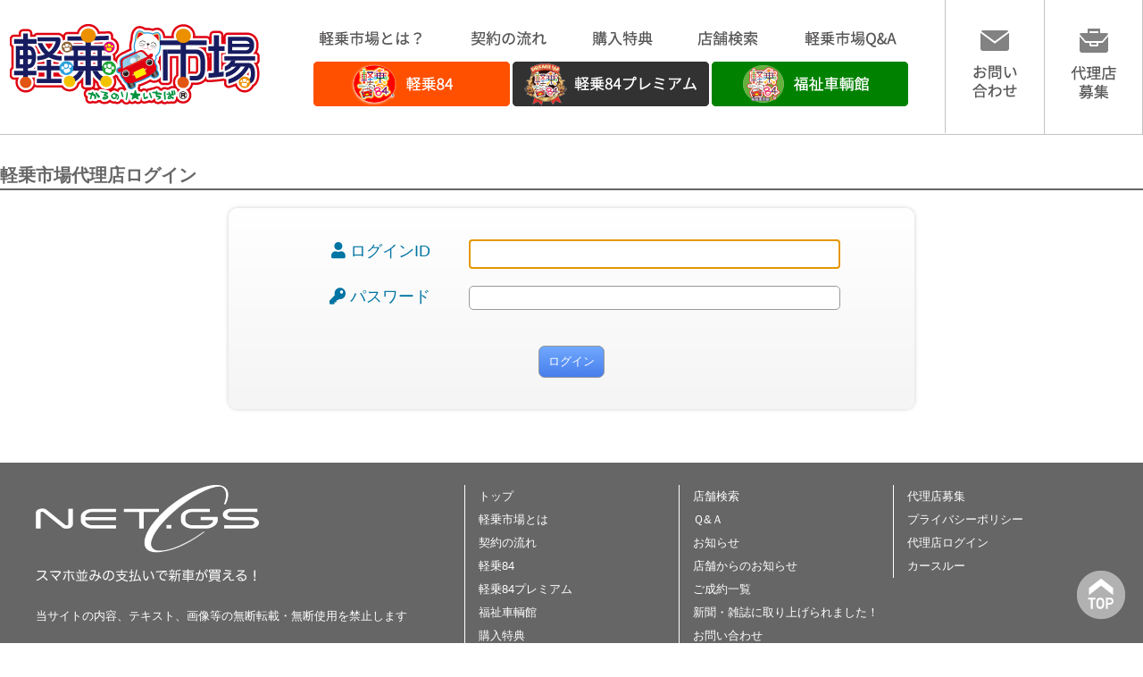

--- FILE ---
content_type: text/html; charset=UTF-8
request_url: https://net-gs.com/km_login.html
body_size: 3453
content:
<!DOCTYPE html>
<html>
<head>
<link rel="shortcut icon" href="https://karunori-ichiba.net/img/favicon.ico">
<link rel="icon" href="https://karunori-ichiba.net/favicon.ico" type="image/vnd.microsoft.icon">
<link rel="apple-touch-icon" href="https://karunori-ichiba.net/img/favicon_i.png" sizes="180x180">
<link rel="icon" type="image/png" href="https://karunori-ichiba.net/img/favicon_a.png" sizes="192x192">
<meta name="application-name" content="NET・GS" />
<meta name="msapplication-TileColor" content="#000000" />
<meta name="msapplication-square70x70logo" content="https://karunori-ichiba.net/img/k_small.png" />
<meta name="msapplication-square150x150logo" content="https://karunori-ichiba.net/img/k_sq.png" />
<meta name="msapplication-wide310x150logo" content="https://karunori-ichiba.net/img/k_wide.png" />
<meta name="msapplication-square310x310logo" content="https://karunori-ichiba.net/img/k_large.png" />
<title>- 軽乗管理 -</title>
<meta name="format-detection" content="telephone=no" />
<meta name="keywords" content="ネット・ジーエス,NET・GS,中古車個人売買" />
<meta name="description" content="ネット・ジーエス株式会社が運営する中古車個人売買支援サービスNet-GSのサイト。より安く中古車を手に入れたい、より高くお手元の愛車を手放したい。ネット・ジーエス株式会社はお客様が驚きの価格で中古車個人売買が出来る支援に全力で取り組みます。" />
<meta http-equiv="Content-Type" content="text/html; charset=UTF-8" />
<link rel="stylesheet" href="//use.fontawesome.com/releases/v5.5.0/css/all.css" />
<link rel="stylesheet" href="//ajax.googleapis.com/ajax/libs/jqueryui/1.12.1/themes/smoothness/jquery-ui.css">
<link rel="stylesheet" type="text/css" href="https://karunori-ichiba.net/css/common.css?1768972829" />
<link rel="stylesheet" type="text/css" href="https://karunori-ichiba.net/css/view.css?1768972829" />
<link rel="stylesheet" type="text/css" href="https://karunori-ichiba.net/js/colorbox/colorbox.css" />
<script type="text/javascript" src="//ajax.googleapis.com/ajax/libs/jquery/3.3.1/jquery.min.js"></script>
<script src="//ajax.googleapis.com/ajax/libs/jqueryui/1.12.1/jquery-ui.min.js"></script>
<script type="text/javascript" src="https://karunori-ichiba.net/js/colorbox/jquery.colorbox-min.js"></script>
<script type="text/javascript" src="https://karunori-ichiba.net/js/datepicker-ja.js"></script>
<script src="https://karunori-ichiba.net/js/common.js?1768972829"></script>
<style>
.tbl_g{ background:#9b9; }
.tbl_g th{ background:#d2ecb6;color:#333;font-weight:bold; }
.tbl_g td{ width:50%; }
.tbl_g th, .tbl_g td{ font-size:14pt; }
.tbl_g tr:nth-child(odd) td{ background:#fff; }

.tbl_g2 th{ width:220px; }
.tbl_g2 td{ width:auto; }

.tbl_o{ background:#999; }
.tbl_o th{ background:#ffa953; }
.tbl_g td{ width:auto; }

.user_mail_menu{ width:15%;float:left; }
.user_mail_cont{ width:83%;float:right; }
.user_mail_menu a{ display:block;width:100%;height:100px;border:1px #ddd solid;border-bottom:3px #666 solid;margin-bottom:10px;text-align:center;line-height:100px;font-size:12pt; }
.user_mail_menu a.selected{ background:#0074a3;color:#fff;border-bottom:3px #9a2121 solid; }
.no_read{ font-weight:bold;text-decoration:underline; }
.tbl_mail{ background:#fff; }
.tbl_mail th{ background:#0074a3; }

.label_wrap:after{ content:"";clear:both;display:block; }
.label_wrap label{ display:block;margin:5px 1%;float:left;background:#ffe;border:1px #999 solid;padding:3px 0;border-radius:5px; }

.form_note{ margin:20px auto;text-align:center;background:#ffd;padding:20px; }
.tbl_form_wrap{ width:100%;padding:5px 0;margin:0 auto;border-radius:10px;border:0px #333 solid;background:linear-gradient(0deg, #f5f5f5, #fff);box-shadow: 0px 0px 5px rgba(0,0,0,0.2); }
.tbl_form{ width:90%;margin:20px auto; }
.tbl_form th, .tbl_form td{ padding:8px 3%; }
.tbl_form th{ color:#0074a3;text-align:right;font-weight:normal;border-radius:10px;vertical-align:top; }
.tbl_form td.bt_wrap{ padding-top:30px; }
.tbl_form th.cate{ background:#333;color:#fff;text-align:center;padding:5px;border-radius:6px; }

.tbl_search{ width:100%;margin:0 auto;margin-bottom:20px;border:none; }
.tbl_search th, .tbl_search td{ padding:10px 16px;border:none; }
.tbl_search th{ width:100px;text-align:center;color:#fff;background:#1b6fc6;font-weight:normal; }
.tbl_search td{ width:180px;background:#fff; }
.tbl_search td a{ color:#9a2121; }
.tbl_search td a.selected{ background:#9a2121;color:#fff; }
.tbl_search td input[Type=text]{ width:95%; }
.tbl_search td input[Type=text].l{ width:350px; }

.tbl_search_shop{ width:100%;background:#ddd; }
.tbl_search_shop th{ background:#0074a3;border-radius:0; }

input[Type=text], .tbl_form input[Type=password]{ width:95%;border-radius:5px;border:1px #999 solid;padding:5px; }

.doc_box{ width:18%;float:left;margin:1% 1%;margin-bottom:30px;height:250px;border:1px #ddd solid; }
.doc_box .name{ text-align:center;padding:1px 5px;padding-top:3px;background:#ffc;border:1px #ddd solid;border-width:1px 0;height:70px;margin-top:-16px; }
.doc_box img{ width:100%; }
.label_wrap label{ padding:3px 8px; }
</style>
</head>
<body>
<h1 class="body_text" style="margin:0;">ネット・ジーエス株式会社が運営する中古車個人売買支援サービスNet-GSのサイト。より安く中古車を手に入れたい、より高くお手元の愛車を手放したい。ネット・ジーエス株式会社はお客様が驚きの価格で中古車個人売買が出来る支援に全力で取り組みます。</h1>
	<script>
	  (function(i,s,o,g,r,a,m){i['GoogleAnalyticsObject']=r;i[r]=i[r]||function(){
	  (i[r].q=i[r].q||[]).push(arguments)},i[r].l=1*new Date();a=s.createElement(o),
	  m=s.getElementsByTagName(o)[0];a.async=1;a.src=g;m.parentNode.insertBefore(a,m)
	  })(window,document,'script','//www.google-analytics.com/analytics.js','ga');

	  ga('create', 'UA-77015409-1', 'net-gs.com');
	  ga('send', 'pageview');

	</script>

<script async src="https://www.googletagmanager.com/gtag/js?id=G-V3KFPSLQCT"></script>
<script>
  window.dataLayer = window.dataLayer || [];
  function gtag(){dataLayer.push(arguments);}
  gtag('js', new Date());

  gtag('config', 'G-V3KFPSLQCT');
</script>
<div id="msg_area"></div>
<div id="popup_wrap"></div>
<div id="head" class="wrap clearfix">
	<div id="logo"><a href="https://karunori-ichiba.net/" title="NET・GS"><img src="https://karunori-ichiba.net/img/logo.png" /></a></div>
	<div id="main_menu" class="pc_only">
		<ul id="mm1" class="clearfix">
			<li class="mm1_1"><a href="https://karunori-ichiba.net/about.html" title="軽乗市場とは？"><img src="https://karunori-ichiba.net/img/top_menu_about.png" /></a></li>
			<li class="mm1_2"><a href="https://karunori-ichiba.net/flow.html" title="契約の流れ"><img src="https://karunori-ichiba.net/img/top_menu_flow.png" /></a></li>
			<li class="mm1_3"><a href="https://karunori-ichiba.net/special.html" title="購入特典"><img src="https://karunori-ichiba.net/img/top_menu_special.png" /></a></li>
			<li class="mm1_4"><a href="https://karunori-ichiba.net/shop.html" title="店舗検索"><img src="https://karunori-ichiba.net/img/top_menu_shop.png" /></a></li>
			<li class="mm1_5"><a href="https://karunori-ichiba.net/qa.html" title="軽乗市場Q&A"><img src="https://karunori-ichiba.net/img/top_menu_qa.png" /></a></li>
		</ul>
		<ul id="mm2" class="clearfix">
			<li class="mm2_1"><a href="https://karunori-ichiba.net/84.html" title="軽乗84"><img src="https://karunori-ichiba.net/img/top_menu_84.png" /></a></li>
			<li class="mm2_2"><a href="https://karunori-ichiba.net/premium.html" title="軽乗84プレミアム"><img src="https://karunori-ichiba.net/img/top_menu_premium.png" /></a></li>
			<li class="mm2_3"><a href="https://karunori-ichiba.net/fukushi.html" title="福祉車輌館"><img src="https://karunori-ichiba.net/img/top_menu_fukushi.png" /></a></li>
		</ul>
	</div>
	<div id="sub_menu">
		<ul id="sm1" class="clearfix">
			<li class="sm1_1"><a href="https://karunori-ichiba.net/contact.html" title="お問い合わせ"><img src="https://karunori-ichiba.net/img/top_menu_contact.png" /></a></li>
			<li class="sm1_2"><a href="https://karunori-ichiba.net/agent.html" title="代理店募集"><img src="https://karunori-ichiba.net/img/top_menu_agent.png" /></a></li>
		</ul>
	</div>
</div>
<div id="main_menu" class="sp_only">
	<ul id="mm1" class="clearfix">
		<li class="mm1_1"><a href="https://karunori-ichiba.net/about.html" title="軽乗市場とは？"><img src="https://karunori-ichiba.net/img/top_menu_about.png" /></a></li>
		<li class="mm1_2"><a href="https://karunori-ichiba.net/flow.html" title="契約の流れ"><img src="https://karunori-ichiba.net/img/top_menu_flow.png" /></a></li>
		<li class="mm1_3"><a href="https://karunori-ichiba.net/special.html" title="購入特典"><img src="https://karunori-ichiba.net/img/top_menu_special.png" /></a></li>
		<li class="mm1_4"><a href="https://karunori-ichiba.net/shop.html" title="店舗検索"><img src="https://karunori-ichiba.net/img/top_menu_shop.png" /></a></li>
		<li class="mm1_5"><a href="https://karunori-ichiba.net/qa.html" title="軽乗市場Q&A"><img src="https://karunori-ichiba.net/img/top_menu_qa.png" /></a></li>
	</ul>
</div>
<div id="main_wrap">
	<div id="cont" class="cont wrap" style="margin:0 auto;padding-top:30px;">
<style>
.tbl_form_wrap{ width:60%; }
@media (max-width: 640px){
	.tbl_form_wrap{ width:80%; }
}
</style>
<script>
$(function(){
    $('input[Type="text"]:eq(0)').focus();
});
</script>
<div class="cont">


<h2>軽乗市場代理店ログイン</h2>
<form method="post" class="tbl_form_wrap">
<input type="hidden" name="_submit" value="login" />
<input type="hidden" name="ref" value="" />
<table class="tbl_form">
    <colgroup>
        <col width="30%" />
        <col width="70%" />
    </colgroup>
	<tr>
		<th><i class="fa fa-user"></i>&nbsp;ログインID</th>
		<td><input type="text" name="user" value="" /></td>
	</tr>
	<tr>
		<th><i class="fa fa-key"></i>&nbsp;パスワード</th>
		<td><input type="password" name="pass" /></td>
	</tr>
    <tr>
        <td colspan=2 class="bt_wrap"><input type="submit" value="ログイン" /></td>
    </tr>
</table>
</form>

</div>
	</div>
</div>
<div class="cont">
    <div id="pagetop_pc"><a href="#top"><img src="https://karunori-ichiba.net/img/pagetop.png" alt="TOP"></a></div>
</div>
<div id="foot_wrap">
	<div id="foot" class="wrap2 clearfix">
		<div id="logo_foot">
			<a href="https://karunori-ichiba.net/" title="NET・GS"><img class="switch" src="https://karunori-ichiba.net/img/logo_foot_pc.png?0531" alt="NET・GS" /></a><br />
			<br />
			<span class="pc_only">当サイトの内容、テキスト、画像等の無断転載・無断使用を禁止します</span>
		</div>
		<div id="foot_menu" class="clearfix">
			<ul>
				<li><a href="https://karunori-ichiba.net/" title="トップ">トップ</a></li>
				<li><a href="https://karunori-ichiba.net/about.html" title="軽乗市場とは">軽乗市場とは</a></li>
				<li><a href="https://karunori-ichiba.net/flow.html" title="契約の流れ">契約の流れ</a></li>
				<li><a href="https://karunori-ichiba.net/84.html" title="軽乗84">軽乗84</a></li>
				<li><a href="https://karunori-ichiba.net/premium.html" title="軽乗84プレミアム">軽乗84プレミアム</a></li>
				<li><a href="https://karunori-ichiba.net/fukushi.html" title="福祉車輌館">福祉車輌館</a></li>
				<li><a href="https://karunori-ichiba.net/special.html" title="購入特典">購入特典</a></li>
			</ul>
			<ul>
				<li><a href="https://karunori-ichiba.net/shop.html" title="店舗検索">店舗検索</a></li>
				<li><a href="https://karunori-ichiba.net/qa.html" title="Ｑ&amp;Ａ">Ｑ&amp;Ａ</a></li>
				<li><a href="https://karunori-ichiba.net/information.html" title="お知らせ">お知らせ</a></li>
				<li><a href="https://karunori-ichiba.net/shop_info.html" title="店舗からのお知らせ">店舗からのお知らせ</a></li>
				<li><a href="https://karunori-ichiba.net/brandnew.html" title="ご成約一覧">ご成約一覧</a></li>
				<li><a href="https://karunori-ichiba.net/media.html" title="新聞・雑誌に取り上げられました！">新聞・雑誌に取り上げられました！</a></li>
				<li><a href="https://karunori-ichiba.net/contact.html" title="お問い合わせ">お問い合わせ</a></li>
			</ul>
			<ul>
				<li><a href="https://karunori-ichiba.net/agent.html" title="代理店募集">代理店募集</a></li>
				<li><a href="https://karunori-ichiba.net/privacy.html" title="プライバシーポリシー">プライバシーポリシー</a></li>
				<li><a href="https://net-gs.com/km_login.html" title="代理店ログイン">代理店ログイン</a></li>
				<li><a href="http://net-gs.com/" title="カースルー" target="_blank">カースルー</a></li>
			</ul>
		</div>
		<div class="center sp_only" style="padding-top:20px;color:#fff;">当サイトの内容、テキスト、画像等の無断転載・無断使用を禁止します</div>
	</div>
</div>
<div id="copyright">Copyright &copy; 2026 NET・GS All Rights Reserved.</div>
<div id="mask"></div>
</body>
</html>


--- FILE ---
content_type: text/css
request_url: https://karunori-ichiba.net/css/common.css?1768972829
body_size: 1334
content:
body,p,div,form,ul,th,td,h1,h2,h3,h4{ font-size:11pt;position:relative;margin:0;padding:0;line-height:140%;list-style-type:none;-webkit-text-size-adjust:none; }
body,p,div,form,ul,th,td,h1,h2,h3,h4{
/*font-family :osaka,sans-serif;*/
font-family: Arial, Roboto, “Droid Sans”, “游ゴシック”, YuGothic, “ヒラギノ角ゴ ProN W3″, “Hiragino Kaku Gothic ProN”, “メイリオ”, Meiryo, sans-serif;
position:relative;margin:0;padding:0;line-height:150%;list-style-type:none;-webkit-text-size-adjust:none; }
*, *:before, *:after {
    -webkit-box-sizing: border-box;
       -moz-box-sizing: border-box;
         -o-box-sizing: border-box;
        -ms-box-sizing: border-box;
            box-sizing: border-box;
}
input[Type=submit], .bt{ border-radius:7px;padding:8px 10px;border:1px #999 solid;cursor:pointer;font-size:10pt;background:#0074a3 linear-gradient(#71a9fe, #477eec);color:#fff;-ms-user-select: none;-moz-user-select: -moz-none;-khtml-user-select: none;-webkit-user-select: none;user-select: none; }
a{ outline:none;cursor:pointer;text-decoration:none; }
/*img{ border:none;vertical-align:bottom;max-width:100%; }*/
form .alert{ text-align:;color:#900;margin-top:20px;background:#fff;padding:5px 20px; }
input[Type=text].has-error{ border:2px #f00 solid; }

#mode_message_wrap{ height:0;width:440px;float:right;z-index:999; }
#mode_message{ position:fixed;width:400px;padding:10px;border-radius:10px;margin:10px; }
#mode_message .icon{ width:25px;float:left; }
#mode_message .text{ width:320px;float:right;margin-right:20px; }
#mode_message.msg{ background:#dfd;color:#0d0;border:2px #9d9 solid; }
#mode_message.err{ background:#fdd;color:#d00;border:2px #d99 solid; }
#mode_message.err .err_list{ list-style-type:disc;margin-left:20px;margin-top:3px; }
#mode_message.err .err_list li{ line-height:120%;margin-bottom:10px; }
#mask{ position:absolute;display:none;width:100%;background:#000;opacity:0.7;z-index:970; }

.clearfix:after{ content:"";clear:both;display:block; }
.popup_bloc{ background:#fff;display:none;position:absolute;overflow-y:hidden;z-index:980;border:5px #999 solid;border-radius:10px;padding:10px; }
.body_text{ height:0;overflow:hidden; }
.alert{ color:#900; }
.center{ text-align:center; }
.left{ text-align:left; }
.right{ text-align:right; }
.unselect{ -ms-user-select: none;-moz-user-select: -moz-none;-khtml-user-select: none;-webkit-user-select: none;user-select: none; }

.bt_popup_close{ display:block;text-align:right;height:0;position:relative;z-index:999;cursor:pointer; }
.bt_wrap{ text-align:center; }
.bt_close_wrap{ text-align:right;height:0; }
.bt_close{ cursor:pointer; }

.bt_green{ background:linear-gradient(#63e939, #3cb317); }
.bt_red{ background:linear-gradient(#fe6d96, #e72b53); }
.bt_orange{ background:linear-gradient(#e87b16, #e94d14); }
.bt_gray, .bt_reset{ background:linear-gradient(#999, #777); }
.bt_tab{ border-radius:7px 7px 0 0;display:inline-block; }

.box2{ width:48%;float:left;margin:1%; }
.box3{ width:31%;float:left;margin:1%; }
.box4{ width:23%;float:left;margin:1%; }

.th_tbl_form{ font-size:15pt;font-weight:bold;border:1px #999 solid;border-bottom:none;background:#E8E8E9; padding:15px;text-align:center; }
.tbl_form_wrap{ border:1px #999 solid;padding:20px; }
.tbl_form{ width:100%; }
.tbl_form th, .tbl_form td{ text-align:left;padding:5px 20px;font-size:13.5pt; }
.tbl_form th{  }
.tbl_form td.bt_wrap{ text-align:center; }
.tbl_form .need{ color:#f99;font-size:9pt; }
.tbl_form .info{ color:#666;font-size:11pt; }
.tbl_form input[Type=text], .tbl_form textarea{ padding:8px;border:1px #aaa solid; }

.tbl_list{ background:#ddd;width:100%;border:1px #ddd solid; }
.tbl_list th, .tbl_list td{ padding:8px 6px; }
.tbl_list th{ background:#333;color:#fff;text-align:center;font-weight:normal;padding:10px 6px; }
.tbl_list td{ background:#fff;color:#444; }

.tbl_search{ width:95%;margin:20px auto 0 auto;border:1px #ddd solid; }
.tbl_search th, .tbl_search td{ font-size:10pt;padding:8px 10px;border:1px #ddd solid; }
.tbl_search th{ width:100px;text-align:center;color:#fff;background:#1b6fc6;font-weight:normal; }
.tbl_search td{ width:270px;background:#fff; }
.tbl_search td a{ color:#9a2121; }
.tbl_search td a.selected{ background:#9a2121;color:#fff; }
.tbl_search td input[Type=text]{ width:95%; }
.tbl_search td input[Type=text].l{ width:95%; }

.tbl_info{  }
.tbl_info th, .tbl_info td{ width:130px;font-size:11pt;padding:2px 5px;border-left:0px #999 dashed;border-bottom:1px #999 dashed;vertical-align:top; }
.tbl_info td .th_tip{ display:inline;font-weight:normal;font-size:9pt;line-height:11pt;text-align:left;padding:0;color:#009;padding-right:4px; }




--- FILE ---
content_type: text/css
request_url: https://karunori-ichiba.net/css/view.css?1768972829
body_size: 2743
content:
body,p,div,form,ul,th,td,h1,h2,h3,h4{ font-size: 11pt; }

h1{ color:#777;margin-bottom:20px;margin-top:20px; }
h2{ margin-bottom:20px;border-bottom:2px #666 solid;font-size:15pt;color:#666; }
h3{ margin:15px 0;padding:5px 45px;border-bottom:1px #999 solid;font-size:14pt;color:#1175ad; }


a{ color:#000; }
a:hover img{ opacity:0.7; }
textarea{ width:95%;height:150px; }
select .p_hold{ color:#999; }
td.number input[Type=text]{ text-align:right; }
hr{ border:none;border-top:1px #c2c3c4 solid;width:1280px;margin:0 auto; }

#head{ border-bottom:1px #c2c3c4 solid; }
#head #logo{ width:281px;float:left;padding-top:27px;margin-left:10px; }
#main_menu{ width:707px;float:left;padding-top:35px;margin-left:60px; }
#head #sub_menu{ width:222px;float:right; }
#mm1{ margin-bottom:10px; }
#mm1 li{ float:left; }
#mm1 li.mm1_1{ margin-left:6px;width:117px; }
#mm1 li.mm1_2{ margin-left:52px;width:87px; }
#mm1 li.mm1_3{ margin-left:49px;width:70px; }
#mm1 li.mm1_4{ margin-left:49px;width:69px; }
#mm1 li.mm1_5{ margin-left:50px;width:104px; }
#mm2{  }
#mm2 li{ width:220px;margin-left:3px;float:left; }
#mm2 li.mm2_1{ margin-left:0; }
#head #sm1{  }
#head #sm1 li{ float:left;text-align:center;padding-top:32px;padding-bottom:33px; }
#head #sm1 li.sm1_1{ width:111px;border-left:1px #c2c3c4 solid;padding-top:34px; }
#head #sm1 li.sm1_2{ width:111px;border:1px #c2c3c4 solid;border-width:0 1px; }
#slide_store{ margin-top:30px; }
#slide_store .top_slide_item{ cursor:pointer; }
#main_wrap{ margin:0 auto; }
#cont{  }
#pagetop_pc{ position:fixed;right:20px;bottom:20px;z-index:99; }
#foot_wrap{ background:#666;padding:25px 0 25px;margin-top:60px; }
#logo_foot{ width:480px;float:left;color:#fff;font-size:10pt; }
#foot_menu{ width:720px;float:left; }
#foot_menu ul{ width:33.3%;float:left; }
#foot_menu ul li{ font-size:10pt;line-height:15pt;border-left:1px #FFF solid;padding:3px 5px 3px 15px; }
#foot_menu ul li a{ color:#FFF; }
#bt_menu_foot{ display:none; }
#copyright{ background:#979797;color:#FFF;font-size:9pt;line-height:14pt;text-align:center;padding:10px 0; }


.wrap{ width:1280px;margin:0 auto; }
.wrap2{ width:1200px;margin:0 auto; }
.wrap3{ width:1000px;margin:0 auto; }
.wrap4{ width:1024px;margin:0 auto; }
.page_title{ background:url(/img/bg_title.png) repeat-x;text-align:center;line-height:0; }
.page_title2{ background:url(/img/bg_title2.png) repeat-x;text-align:center;line-height:0; }

.fixed_label label{ font-size:10pt;min-width:130px;display:inline-block;background:#eef;margin:2px;padding:2px; }
.fixed_label.bg1 label{ background:#fcc; }
.fixed_label.bg2 label{ background:#cfc; }
.fixed_label.bg3 label{ background:#ffc; }
.fixed_label.bg4 label{ background:#ffc;border:1px #ddd solid; }

.box2_l{ width:50%;float:left;text-align:left; }
.box2_r{ width:50%;float:right;text-align:right; }

.box3_l{ width:33.3%;float:left;text-align:left; }
.box3_c{ width:33.3%;float:left;text-align:center; }
.box3_r{ width:33.3%;float:right;text-align:right; }

.top_slide{ width:1120px;margin:0 auto; }
.top_slide_item{ width:360px;margin:0;border:1px #c2c3c4 solid; }
.top_slide_item .info{ height:70px; }
.top_slide_item .info .date{ font-size:12pt;line-height:13pt; }
.top_slide_item .info .name{ font-size:15pt;font-weight:bold; }
.top_slide_item.media .info .name{ font-size:11pt;font-weight:bold; }
.top_slide_item.media .info div{ font-size:9.7pt; }

#slide_store .top_slide_item .info{ background:url(/img/icon_newopen.png) 0% 0% no-repeat;padding-top:10px;padding-left:190px; }
#slide_store .top_slide_item .info .name{ line-height:17pt; }

.bg_wrap{ background:#e8e8e9; }
.bg_note{ background:#fff; }
.wrap2_l{ width:580px;float:left; }
.wrap2_r{ width:580px;float:right; }

.info_list{  }
.info_list li{ font-size:13pt;height:40px;overflow:hidden;line-height:40px; }
.info_list span{ background:#989899;color:#fff;padding:2px 10px;font-size:12pt; }

.shop_info_list{ margin-top:24px; }
.shop_info_item{ margin-top:10px;padding:20px; }
.shop_info_item .img{ width:250px;float:left; }
.shop_info_item .img .ribon{ position:absolute;bottom:0px;left:0px;z-index:10; }
.shop_info_item .info{ width:270px;float:right; }
.shop_info_item .info .date{ background:#989899;color:#fff;padding:2px 10px;font-size:12pt; }
.shop_info_item .info .subj{ margin-top:10px;font-size:13pt;line-height:15pt;border-bottom:1px #c2c3c4 solid;font-weight:bold;padding-bottom:8px; }
.shop_info_item .info .subj a{ color:#d82326; }
.shop_info_item .info .subj.col_k{ color:#ff5000; }
.shop_info_item .info .subj.col_p{ color:#323232; }
.shop_info_item .info .subj.col_f{ color:#008200; }
.shop_info_item .info .note{ padding-top:8px; }
.shop_info_item .info .icon{ margin-top:10px; }

#slide_media{ margin-top:30px; }
#slide_media .top_slide_item .info{ padding:10px 10px; }
#slide_media .top_slide_item .info .name{ color:#d82326; }

.bg_wrap2{ background:url(/img/bg_ranking.png);margin-top:82px;padding:70px 20px;padding-top:55px; }
.ranking_list{ width:1240px;margin:0 auto; }
.ranking_list .ranking_item{ width:270px;float:left;border:1px #c2c3c4 solid;background:#fff;margin:0 20px;padding:20px;padding-top:25px; }
.ranking_list .ranking_item .name{ font-weight:bold;text-align:center;font-size:14pt;line-height:16pt;height:14pt;overflow:hidden; }
.ranking_list .ranking_item .medal{ position:absolute;top:-10px;left:-10px;z-index:10; }

.qa_list .qa_q{ background:#d82326 url(/img/icon_q.png) 10px 50% no-repeat;text-indent:120px;line-height:80px;color:#fff;font-size:20pt;font-weight:bold;margin-top:20px; }
.qa_list .qa_a{ background:url(/img/icon_a.png) 10px 50% no-repeat;border:3px #d82326 solid;border-top:0px;padding:20px;padding-left:115px;font-size:13pt; }

.agent_voice{ background:#fff;border:1px #717071 solid;padding:20px;margin-top:20px; }
.agent_voice .img{ width:380px;float:left; }
.agent_voice .info{ width:720px;float:left;margin-left:40px; }
.agent_voice .info .name{ margin-top:25px;font-size:22pt;color:#d82326;font-weight:bold; }
.agent_voice .info .text{ margin-top:10px;font-size:13pt; }

.rec_th{ margin-top:75px; }
.rec_box_l{ width:50%;height:752px;overflow-y:hidden;float:left;line-height:0; }
.rec_box_r{ width:50%;height:752px;overflow-y:hidden;float:right;line-height:0; }
.rec_banner{ margin-top:40px; }

.pagenation{ text-align:center;padding-top:10px; }
.pagenation a{ border:1px #ddd solid;padding:8px 15px;font-size:130%; }
.pagenation a.active{ background:#ffee00; }

.privacy_h3{ padding:5px; }
.sep_list{ text-align:center;margin:10px;color:#d82326;font-size:20px; }
.bt_shop_block{ display:block;background:#dddd99;padding:5px 0;margin:5px auto 0;font-size:12pt;color:#660000;text-shadow:1px 1px 1px #fff;font-weight:bold;text-align:center;border-radius:5px; }

.bnr_car_t{ background:#ffe310 url(/img/bg_bnr_cart.png) 50% 0% no-repeat;height:450px; }
.bnr_car_t a{ display:inline-block;margin-top:55px; }

.aisatsu_txt .name{ width:40%; }

@media (min-width: 641px){
    img{ max-width:100%; }
    .pc_only{ display:auto; }
    .sp_only{ display:none; }
}
@media (max-width: 640px){
    img{ max-width:640px; }
    hr{ width:640px; }
    .pc_only{ display:none; }
    .sp_only{ display:auto; }
    .wrap{ width:640px; }
    .wrap2{ width:600px; }
    .wrap3{ width:640px; }
    .wrap4{ width:640px; }
    #head #logo{ width:60%;margin:0;padding-top:10px;text-align:center;border-right:1px #c2c3c4 solid; }
    #head #logo img{ width:72%; }
    #main_menu{ width:640px;margin-left:0;padding:0; }
    #mm1{ margin-bottom:10px; }
    #mm1 li{ float:left;border:1px #c2c3c4 solid;border-top:none;line-height:0;text-align:center;padding:20px 0; }
    #mm1 li.mm1_1{ width:20%;margin-left:0;border-left:none; }
    #mm1 li.mm1_2{ width:20%;margin-left:0;border-left:none; }
    #mm1 li.mm1_3{ width:20%;margin-left:0;border-left:none; }
    #mm1 li.mm1_4{ width:20%;margin-left:0;border-left:none; }
    #mm1 li.mm1_5{ width:20%;margin-left:0;border-left:none;border-right:none; }
    #head #sub_menu{ width:40%;float:right; }
    #head #sm1 li{ float:left;text-align:center;padding-top:10px;padding-bottom:10px; }
    #head #sm1 li.sm1_1{ width:50%;padding-top:12px;border:none;border-right:1px #c2c3c4 solid; }
    #head #sm1 li.sm1_2{ width:50%;border:none; }
    #top_image .swiper-slide img{ width:640px; }
    .box3_l, .box3_c, .box3_r{ width:100%;float:none;text-align:center;margin-bottom:20px; }
    .box3_r{ margin-bottom:0; }
    .box3_l img, .box3_c img, .box3_r img{ width:100%; }
    .box2_l, .box2_r{ width:100%;float:none;text-align:center;margin-bottom:20px; }
    .box2_l img, .box2_r img{ width:100%; }
    .top_slide{ width:360px; }
    .wrap2_l{ width:580px;float:none;margin:0 auto; }
    .wrap2_r{ width:580px;float:none;margin:0 auto;margin-top:40px; }
    .ranking_list{ width:600px; }
    .ranking_list .ranking_item{ margin:0 15px;margin-bottom:15px;padding:20px; }
    #logo_foot{ width:100%;float:none;color:#fff;font-size:10pt;text-align:center; }
    #logo_foot img{ width:50%; }
    #foot_menu{ width:100%;float:none; }
    #foot_menu ul{ width:100%;float:nne; }
    #foot_menu ul li{ font-size:18pt;padding:20px 0;border:none;border-bottom:1px #fff solid; }
    #foot_menu ul li a{ display:block;color:#FFF; }
    .rec_list div{ float:none; }
    .qa_list .qa_q{ font-size:14pt; }
    .tbl_form th{ font-size:10pt; }
    .agent_voice .img{ width:380px;margin:0 auto;float:none; }
    .agent_voice .info{ width:100%;float:none;margin-left:0; }
    .agent_voice .info .name{ font-size:18pt; }
    .agent_link{ width:90%; }
    .aisatu_txt .name img{ width:70%; }
    .rec_box_l{ width:100%; }
    .rec_box_r{ width:100%; }
}

h2.karunori{ border:none;border-left:28px #e61b24 solid;font-size:22pt;line-height:28px;padding-left:10px;margin:15px 0;margin-bottom:5px;color:#e61b24; }
.karunori_top_image{ background:#b5eeff;border-radius:20px;padding:10px; }
.k_menu{ width:100%;background:#d52d25;border-radius:5px;margin-bottom:20px; }
.k_menu li{ width:12.5%;display:block;margin:0;padding:0;float:left; }
.k_menu li.first{ width:12.5%; }
.k_menu li a{ display:block;text-align:center; padding:8px 0;color:#fff;border-right:1px #fff dotted; }
.k_menu li a:hover{ background:#700; }
.k_menu li a.active{ background:#700; }
.strong_text{ color:#d52d25;font-size:18pt; }
.k_text{ padding:20px 0px;line-height:155%;margin-top:0px;font-size:125%;color:#555;margin-bottom:20px;border-radius:10px; }
.k_wrap{ margin:0 1%; }
.k_left{ width:60%;margin:0 1%;float:left; }
.k_right{ width:36%;margin:0 1%;float:right; }
.k_box{ width:98%;margin:1%;padding-bottom:15px;background:#b5eeff;border-radius:20px; }
.k_box .in_box{ width:96%;margin:0 auto;padding:15px;font-size:110%;background:#fff;color:#555; }
.highlight{ background:#fdcb08;border-radius:30px;text-shadow:0px 0px 3px #fff;padding:8px 20px;color:#e30013;font-weight:bold;display:block;font-size:14pt;width:80%; }
.k_text.bg_ouen{ background:url(/img/figure_ouen.png) 100% 100% no-repeat; }
.k_mes_wrap{ margin-top:15px;margin-bottom:5px; }
.k_mes{ width:20%;float:left; }
.ky_inner{ margin:20px;background:#fff;border-radius:20px;padding:10px; }
.icon_list img{ width:25%; }
.agent_h4{ background:#d82326;color:#fff;padding:5px 10px;color:#fff;font-size:110%; }
.agent_h4 a{ color:#fff; }
.copy{ background:#f5f5f5;padding:3px 10px; }
.tbl_agent{ width:98%;margin:0 10px;margin-bottom:20px; }
.tbl_agent th, .tbl_agent td{ padding:3px 5px;color:#606060;font-weight:normal;border-bottom:1px #ddd solid; }
.tbl_agent th{ border-right:1px #ddd solid; }
.thumb img{ border:1px #fff solid;cursor:pointer; }
.agent_note{ padding:10px; }
.agent_l{ width:620px;margin:0 10px;float:left; }
.agent_r{ width:620px;margin:0 10px;float:right; }
#search_area_txt{ display:none; }
@media (max-width: 640px){
    .k_menu li{ width:25%;border-bottom:1px #fff dotted; }
    .k_menu li.first{ width:25%; }
    .k_menu li a{ font-size:80%;line-height:140%; }
    .k_menu li a span{ font-size:80%; }
    .k_text{ line-height:160%; }
    .k_left{ width:100%;margin:0;float:none; }
    .k_right{ width:100%;margin:0;float:none; }
    .highlight{ width:100%; }
    .k_text.bg_ouen{ background:none; }
    .k_mes_wrap{ margin-top:10px; }
    .k_mes{ width:33.3%; }
    .ky_inner{ margin:5px;background:#fff;border-radius:20px;padding:10px; }
    .icon_list img{ width:33%; }
    #search_area_txt{ display:block; }
    #search_area_txt td{ padding:5px; }
    #search_area_image{ display:none; }
    #search_area_txt a { font-size:15pt;display: inline-block; }
    #main_menu{ float:none; }
}



--- FILE ---
content_type: application/javascript
request_url: https://karunori-ichiba.net/js/common.js?1768972829
body_size: 2501
content:
//---------------------------------------------------------
$(function(){
    $('input[type="text"][name="mail"], input[type="text"][name="m_mail"]').each(function(){
        $(this).attr('placeholder', '※半角英数字のみ');
    });
	//-----------------------------------------------------
    $('.pop_img').colorbox({'height':500});
    $(document).on('keypress', 'form .tbl_form input, form .tbl_form select', function(e){
        if(e.shiftKey && 13==e.keyCode){
			prevFormItem($(this));
        }else if(13==e.keyCode){
            nextFormItem($(this));
        }
    });
    $('input[type="text"]', $('form .tbl_form')).focus(function(){
        $(this).select();
    });
	//-----------------------------------------------------
    var round = 10;
    $('[src="/img/bt_more.png"]').css('border-radius', round+'px');
    $('.main_banner img').css('border-radius', round+'px');
	//-----------------------------------------------------
    $('.img_popup').colorbox();
	//-----------------------------------------------------
	$(document).on('click', '#mode_message', function(){
		$('#mode_message').remove();
	});
	//-----------------------------------------------------
	$(document).on('change', '.combo_list', function(){
		if('add'!=$(this).val()){ return; }
		$('#dialog_combo [name="d_combo_name"]').val($(this).attr('name'));
		$('#dialog_combo [name="d_combo_key"]').val($(this).attr('data-c_key'));
		$('#dialog_combo [name="d_combo_val"]').val('');
		popup($('#dialog_combo'), 400);
		$(this).val('');
	});
	//-----------------------------------------------------
	$('.date_picker').keydown(function(e){
        if(13==e.keyCode){
			$(this).datepicker('hide');
        }
    }).datepicker({
		onSelect:function(){ $(this).focus(); }
	});
	$(document).on('change', '.date_picker', function(){
		if($(this).val() && !checkDate($(this).val())){
			$(this).addClass('has-error');
			$(this).val('');
		}
	});
	//-----------------------------------------------------
	$(document).on('click', '.has-error', function(){
		$(this).removeClass('has-error');
	});
});
//---------------------------------------------------------
function setEssential(wrap, name_list){
    for(var i in name_list){
        var target = $('[name="'+name_list[i]+'"]', wrap);
        if('select'==target.get(0).tagName.toLowerCase()){
            var span = $('<span style="border-left:3px #f00 solid;"></span>');
            target.replaceWith(span);
            span.append(target);
        }else{
            target.css({'border-left':'3px #f00 solid'});
        }
    }
}
//---------------------------------------------------------
function prevFormItem(obj){
	var wrap = obj.parents('form');
	var form_item  = $('input:not([type="hidden"], [type="button"], [type="file"]):visible,select:visible', wrap);
    var _form_item = form_item.add($('textarea:visible', wrap));
    var index = _form_item.index(obj);
    var _next = (0==index)?(_form_item.length-1):index-1;
    _form_item.eq(_next).focus();
}
//---------------------------------------------------------
function nextFormItem(obj){
	var wrap = obj.parents('form');
	var form_item  = $('input:not([type="hidden"], [type="button"], [type="file"]):visible,select:visible', wrap);
    var _form_item = form_item.add($('textarea:visible', wrap));
    var index = _form_item.index(obj);
    var _next = ((_form_item.length-1)==index)?0:index+1;
    _form_item.eq(_next).focus();
}
//---------------------------------------------------------
function mask_on(){
    if($(window).width() < 640){
        $('#head_wrap').css('position', 'relative');
    }
    $('#mask').css({'display':'block', 'top':0, 'height':$(document).height()});
    $('html').css('overflow-y', 'hidden');
}
//---------------------------------------------------------
function mask_off(){
    $('#mask').css('height', 0);
    $('html').css('overflow-y', 'scroll');
    if($(window).width() < 640){
        $('#head_wrap').css('position', 'fixed');
    }
}
//---------------------------------------------------------
function wait_start(){
    $('body').prepend('<img id="wait_loading" src="/img/loading.gif" />');
    $('#wait_loading').css({'left':$(window).width()/2-50, 'top':$(window).height()/2-50});
    mask_on();
}
//---------------------------------------------------------
function wait_end(){
    $('#wait_loading').remove();
    mask_off();
}
//---------------------------------------------------------
function popup(obj, w, h){
    mask_on();
    $('#popup_wrap').prepend(obj.clone(true));
    $('#popup_wrap .popup_bloc').prepend('<a class="bt_popup_close"><i class="fas fa-times-circle"></i>&nbsp;閉じる</a>');
    if($(window).height() < $('#popup_wrap .popup_bloc').height()){
        tmp_h = $(window).height()-30;
        rate  = $(window).height() / $('#popup_wrap .popup_bloc').height();
        tmp_w = $('#popup_wrap .popup_bloc').width() * rate;
        tmp_w = tmp_w - 30 / rate;
    }else{
        tmp_h = $('#popup_wrap .popup_bloc').height();
        tmp_w = $('#popup_wrap .popup_bloc').width();
    }
    h = h || tmp_h;
    w = w || tmp_w;
    $('#popup_wrap .popup_bloc').css({
        'display':'block',
        'width'  :w,
        'left'   :$(window).width()/2-(w/2),
    });
    h = h+30;
    $('#popup_wrap .popup_bloc').css({
        'height' :h,
        'top'    :$(window).height()/2-(h/2)+$(document).scrollTop()
    });
    $('#mask').click(function(){ popup_close(); });
    $(document).off('click', '.bt_popup_close');
    $(document).on('click', '.bt_popup_close', function(){ popup_close(); });
}
function popup_close(){
    mask_off();
    $('#popup_wrap .popup_bloc').remove();
    $('#mask').unbind('click');
    estimate_flg = false;
}
//---------------------------------------------------------
function function_exists(func_name){
  if (typeof func_name === 'string'){
    func_name = this.window[func_name];
  }
  return typeof func_name === 'function';
}
//---------------------------------------------------------
function zp(num, dec){
    return ('00000000000'+String(num)).substr(-(dec));
}
//---------------------------------------------------------
function number_format(num) {
    return num.toString().replace(/([0-9]+?)(?=(?:[0-9]{3})+$)/g , '$1,');
}
//---------------------------------------------------------
function input_number(val){
    val = val.replace(/[０-９]/g, function(s) {
        return String.fromCharCode(s.charCodeAt(0) - 65248);
    });
    return val.replace(/[^0-9|\.]/g, '');
}
//---------------------------------------------------------
function getFormatDate(format, ymd, timestamp){
    ymd = (timestamp)?ymd*1000:ymd;
    var date = (ymd)?new Date(ymd):new Date();
    var wdays = ['日','月','火','水','木','金','土'];
    if(format){
        format = format.replace('Y', date.getFullYear());
        format = format.replace('m', zeroPadding(date.getMonth()+1, 2));
        format = format.replace('n', date.getMonth()+1);
        format = format.replace('d', zeroPadding(date.getDate(), 2));
        format = format.replace('j', date.getDate());
        format = format.replace('W', wdays[date.getDay()]);
        format = format.replace('w', date.getDay());
        format = format.replace('H', zeroPadding(date.getHours(), 2));
        format = format.replace('i', zeroPadding(date.getMinutes(), 2));
        return format;
    }
}
//---------------------------------------------------------
function zeroPadding(val, num){
    return ('0'.repeat(num)+val).slice(-num);
}
//---------------------------------------------------------
function checkDate(ymd, sep){
    if(!ymd){ return false; }
    sep = (sep)?sep:'/';
    var _ymd = ymd.replace('-', '/').split(sep);
    if(!_ymd.join('/').match(/^[0-9]{4}\/[0-9]{2}\/[0-9]{2}$/)){ return false; }
    var date = new Date(ymd);
    return date.getFullYear() == _ymd[0] && date.getMonth() == (--_ymd[1]) && date.getDate() == _ymd[2];
}
//---------------------------------------------------------
String.prototype.repeat = function(count) {
    if (count < 1) return '';
    var result = '', pattern = this.valueOf();
    while (count > 1) {
        if (count & 1) result += pattern;
        count >>= 1, pattern += pattern;
    }
    return result + pattern;
};
//---------------------------------------------------------
function confirmInit(target){
    $('.notc, th .need, td .info', target).css('display', 'none');
    $('td input[type="text"]', target).each(function(){
        $(this).before('<span id="confirm_'+$(this).attr('name')+'">'+$(this).val()+'</span>');
        $(this).css('display', 'none');
    });
    $('td textarea', target).each(function(){
        $(this).before('<span>'+$(this).val().replace(/[\r\n]/g, '<br />')+'</span>');
        $(this).css('display', 'none');
    });
    $('td input[type="password"]', target).each(function(){
        $(this).before('<span>'+$(this).val().replace(/./g,'*')+'</span>');
        $(this).css('display', 'none');
    });
    $('td select', target).each(function(){
        $(this).before('<span id="confirm_'+$(this).attr('name')+'">'+$(':selected', $(this)).text()+'</span>');
        $(this).css('display', 'none');
    });
    $('td input[type="radio"]', target).each(function(){
        if($(this).prop('checked')){
            $(this).parent('label').before('<span>'+$(this).parent('label').text()+'</span>');
        }
        $(this).parent('label').css('display', 'none');
    });
    $('td input[type="checkbox"]', target).each(function(){
        if($(this).prop('checked')){
            $(this).parent('label').before('<span>'+$(this).parent('label').text()+'</span>');
        }
        $(this).parent('label').css('display', 'none');
    });
}
//---------------------------------------------------------
function item2Label(target){
    switch(target.prop('tagName').toLowerCase()){
        case 'input':
            switch(target.attr('type')){
                case 'text':
                    target.before('<span>'+target.val()+'</span>');
                    target.css('display', 'none');
                break;
                case 'password':
                    target.before('<span>'+target.val().replace(/./g,'*')+'</span>');
                    target.css('display', 'none');
                break;
                case 'radio':
                    if(target.prop('checked')){
                        target.parent('label').before('<span>'+target.parent('label').text()+'</span>');
                    }
                    target.parent('label').css('display', 'none');
                break;
                case 'checkbox':
                    if(target.prop('checked')){
                        target.parent('label').before('<span>・'+target.parent('label').text()+'</span>&nbsp;&nbsp;');
                    }
                    target.parent('label').css('display', 'none');
                break;
            }
        break;
        case 'textarea':
            target.before('<span>'+target.val().replace(/[\r\n]/g, '<br />')+'</span>');
            target.css('display', 'none');
        break;
        case 'select':
            target.before('<span>'+$(':selected', target).text()+'</span>');
            target.css('display', 'none');
        break;
    }
}
